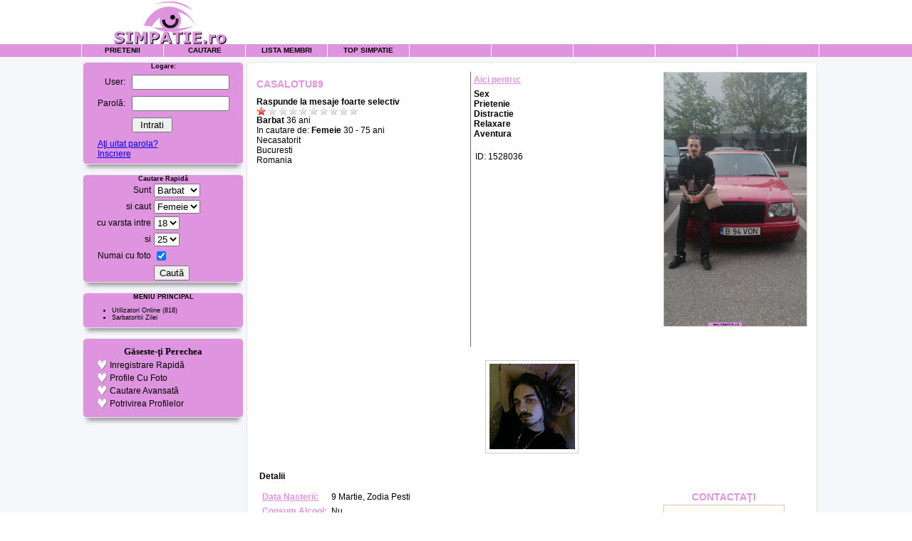

--- FILE ---
content_type: text/html
request_url: https://www.simpatie.ro/index.php?page=view_profile&id=13950282
body_size: 5795
content:
<!DOCTYPE html PUBLIC "-//W3C//DTD HTML 4.01 Transitional//EN" "http://www.w3.org/TR/html4/loose.dtd">
<html lang="ro"><head>
<title>Casalotu89, Barbat, 37 ani, Bucuresti, Romania</title>
<meta http-equiv="Content-Type" content="text/html;charset=utf-8" >
<link rel="stylesheet" href="/images/style.css?v5" type="text/css">

<script src="/images/jquery.1.10.2.min.js" type="text/javascript"></script>
<link rel="stylesheet" href="/images/prettyPhoto.css" type="text/css" media="screen" title="prettyPhoto main stylesheet" charset="utf-8" />
<link rel="stylesheet" href="/images/fa/css/font-awesome.min.css">
<script type="text/javascript" src="/images/ajaxandstuff20090908.js"></script>
<script src="/images/jquery.prettyPhoto.js" type="text/javascript" charset="utf-8"></script>
<META NAME="title" CONTENT="Casalotu89, Barbat, 37 ani, Bucuresti, Romania">
<META NAME="description" CONTENT="Mi se spune Casalotu89, sunt Barbat, am 37 ani, sunt din Bucuresti, Romania. Sunt pe simpatie.ro in cautare de Femeie. ">

		
		<link rel="image_src" href="https://www.simpatie.ro/photos/casalotu89_1_574819996.jpg">
		
		<link rel="canonical" href="https://www.simpatie.ro/index.php?page=view_profile&id=13950282" />
			
		<meta content="index,follow" name="robots" />
		
</head><body>

<table border="0" cellpadding="0" cellspacing="0" width="990" align="center">
<tr><td><img src="https://www.simpatie.ro/images/logo.gif" border="0" hspace="15" alt="Simpatie"></td>
<td valign=bottom width=468> </td>
<td align="right" valign=bottom>

<table><tr><td></td><tD valign=bottom></td></tr></table>



</td>
</tr></table>

<table width="100%" cellspacing="0" cellpadding="2">
	<tr class="trs">
		<td>&nbsp;</td>
		<td class="mnp"><a href="https://www.simpatie.ro/">Prietenii</a></td>
		<td class="mnp"><a href="/index.php?page=search">Cautare</a></td>
		<td class="mnp"><a href="/index.php?page=browse">Lista Membri</a></td>
		<td class="mnp"><a href="/index.php?page=top">Top Simpatie</a></td>
		<td class="mnp"></td>
		<td class="mnp"></td>
		<td class="mnp"></td>
		<td class="mnp"></td>		<td class="mnp"></td>		
		<td class="mnpl">&nbsp;</td>
	</tr>








<tr valign="top" bgcolor="#f5f7fa">
<td>&nbsp;</td>
<td colspan="2" style="padding-top: 7px;">


<table width="100%" border="0" cellspacing="0" cellpadding="0" class="trs" style="border-radius:6px;box-shadow: 0 10px 6px -6px #999;border: 1px solid rgb(230,230,230);">
	<tr>
		<td class="mn" align="center">
			<center><b>Logare:</b></center>
			<form action="/index.php?action=login&amp;page=sign_in" method="POST">
			<table cellspacing=1 cellpadding=0><tr><td>
			<table  cellspacing=3 cellpadding=3>
			<tr><td align=right>User:</td>
			<td><input type=text name=login size=15 value=""></td></tr>
			<tr><td align=right>Parol&#259;:</td>
			<td><input type=password size=15 name=pswd value=""></td></tr>
			<tr><td>&nbsp;</td><td><input type="submit" value=" Intrati "></td></tr>
			<tr><td colspan="2"><a href="/index.php?page=forgot_password">A&#355;i uitat parola?</a><br>
			<a href="/index.php?page=register">Inscriere</a></td></tr>
			</table></td></tr></table>
			</form>
		</td>
	</tr>
</table>



<br />


<table width="100%" border="0" cellspacing="0" cellpadding="0" class="trs" style="border-radius:6px;box-shadow: 0 10px 6px -6px #999;border: 1px solid rgb(230,230,230);">
	<tr>
		<td class="mn" align="center">
			<center><b>Cautare Rapid&#259;</b></center>
			<form action="/index.php" method="GET">
			<input type=hidden name="page" value="search">
			<input type=hidden name="search_type" value="easy">
			<input type=hidden name="action" value="process_search">
			<table cellpadding=2 cellspacing=0 width=210 align=center>
				<tr>
					<td width=100 class="w" align=right>Sunt</td>
			<td width=130>
<select name='search_gender'>
<option value='Femeie'>Femeie</option>
<option value='Barbat' selected>Barbat</option>
<option value='Cuplu'>Cuplu</option>
</select>
</td></tr>
			<tr><td class="w" align=right>si caut</td><td>
<select name='search_looking_for'>
<option value='Femeie' selected>Femeie</option>
<option value='Barbat'>Barbat</option>
<option value='Cuplu'>Cuplu</option>
</select>
</td></tr>
			<tr><td class="w" align=right>cu varsta intre</td>
			<td>
<select class='inp' name='search_age_from'>
<option value='18' selected>18</option>
<option value='19'>19</option>
<option value='20'>20</option>
<option value='21'>21</option>
<option value='22'>22</option>
<option value='23'>23</option>
<option value='24'>24</option>
<option value='25'>25</option>
<option value='26'>26</option>
<option value='27'>27</option>
<option value='28'>28</option>
<option value='29'>29</option>
<option value='30'>30</option>
<option value='31'>31</option>
<option value='32'>32</option>
<option value='33'>33</option>
<option value='34'>34</option>
<option value='35'>35</option>
<option value='36'>36</option>
<option value='37'>37</option>
<option value='38'>38</option>
<option value='39'>39</option>
<option value='40'>40</option>
<option value='41'>41</option>
<option value='42'>42</option>
<option value='43'>43</option>
<option value='44'>44</option>
<option value='45'>45</option>
<option value='46'>46</option>
<option value='47'>47</option>
<option value='48'>48</option>
<option value='49'>49</option>
<option value='50'>50</option>
<option value='51'>51</option>
<option value='52'>52</option>
<option value='53'>53</option>
<option value='54'>54</option>
<option value='55'>55</option>
</select>
</td></tr>
			<tr><td class="w" align=right>si</td><td>
<select class='inp' name='search_age_to'>
<option value='18'>18</option>
<option value='19'>19</option>
<option value='20'>20</option>
<option value='21'>21</option>
<option value='22'>22</option>
<option value='23'>23</option>
<option value='24'>24</option>
<option value='25' selected>25</option>
<option value='26'>26</option>
<option value='27'>27</option>
<option value='28'>28</option>
<option value='29'>29</option>
<option value='30'>30</option>
<option value='31'>31</option>
<option value='32'>32</option>
<option value='33'>33</option>
<option value='34'>34</option>
<option value='35'>35</option>
<option value='36'>36</option>
<option value='37'>37</option>
<option value='38'>38</option>
<option value='39'>39</option>
<option value='40'>40</option>
<option value='41'>41</option>
<option value='42'>42</option>
<option value='43'>43</option>
<option value='44'>44</option>
<option value='45'>45</option>
<option value='46'>46</option>
<option value='47'>47</option>
<option value='48'>48</option>
<option value='49'>49</option>
<option value='50'>50</option>
<option value='51'>51</option>
<option value='52'>52</option>
<option value='53'>53</option>
<option value='54'>54</option>
<option value='55'>55</option>
<option value='56'>56</option>
<option value='57'>57</option>
<option value='58'>58</option>
<option value='59'>59</option>
<option value='60'>60</option>
<option value='61'>61</option>
<option value='62'>62</option>
<option value='63'>63</option>
<option value='64'>64</option>
<option value='65'>65</option>
<option value='66'>66</option>
<option value='67'>67</option>
<option value='68'>68</option>
<option value='69'>69</option>
<option value='70'>70</option>
<option value='71'>71</option>
<option value='72'>72</option>
<option value='73'>73</option>
<option value='74'>74</option>
<option value='75'>75</option>
<option value='76'>76</option>
<option value='77'>77</option>
<option value='78'>78</option>
<option value='79'>79</option>
<option value='80'>80</option>
</select>
</td></tr>
			<tr><td class="w" align=right>Numai cu foto</td><td><input type="Checkbox" name="search_piconly" checked></td></tr>
			<tr><td>&nbsp;</td><td><input type=submit value="Caut&#259;"></td></tr>
			</table>
			</form>
		</td>
	</tr>
</table>

<br />



<table width="100%" border="0" cellspacing="0" cellpadding="0" class="trs" style="border-radius:6px;box-shadow: 0 10px 6px -6px #999;border: 1px solid rgb(230,230,230);">
	<tr>
		<td class="mn">
			<center><b>MENIU PRINCIPAL</b></center>
			<ul>
				<li><a href="/index.php?page=whos_online" class="m">Utilizatori Online</a> (818)
				<li><a href="/index.php?page=birthday" class="m">Sarbatoritii Zilei</a>
			</ul>
		</td>
	</tr>
</table>


<br />


<table width="100%" border="0" cellspacing="0" cellpadding="0" class="trs" style="border-radius:6px;box-shadow: 0 10px 6px -6px #999;border: 1px solid rgb(230,230,230);">
	<tr>
		<td class="mn" align="center">
		
					
			<table border="0" cellpadding="2" cellspacing="0" width="210" align="center">
			<tr><td colspan="2" style="padding-top:10px;" align=center>
			<font face=Verdana size=2><b>G&#259;seste-&#355;i Perechea</b></font>
			</td></tr>
			<tr><td align=right><img src="https://www.simpatie.ro/images/bullet.gif" border="0" alt="Inregistrare Rapid&#259;"></td>
			<td ><font class="w">Inregistrare Rapid&#259;</font></td></tr>
			<tr><td align=right><img src="https://www.simpatie.ro/images/bullet.gif" border="0" alt="Profile Cu Foto"></td>
			<td><font class="w">Profile Cu Foto</font></td></tr>
			<tr><td align=right><img src="https://www.simpatie.ro/images/bullet.gif" border="0" alt="Cautare Avansat&#259;"></td>
			<td><font class="w">Cautare Avansat&#259;</font></td></tr>
			<tr><td align=right><img src="https://www.simpatie.ro/images/bullet.gif" border="0" alt="Potrivirea Profilelor"></td>
			<td><font class="w">Potrivirea Profilelor</font></td></tr>
			</table>
			<br />
		</td>
	</tr>
</table>





</center><br>










</td>
<td colspan="7" style="padding-top:7px;padding-bottom:7px;">

<table width="100%" border="0" cellspacing="0" cellpadding="5" bgcolor="#FFFFFF" style="border-radius:6px;box-shadow: 0 10px 6px -6px #999;border: 1px solid rgb(230,230,230);">
	<tr>
		<td class="mn">



      <table width="100%" border="0" cellspacing="4" cellpadding="4" bgcolor="#FFFFFF">

        <tr>
          <td>
			

<div id="fb-root"></div>
<script async defer crossorigin="anonymous" src="https://connect.facebook.net/en_US/sdk.js#xfbml=1&version=v8.0" nonce="2e03ZcuI"></script>










<table width="100%" border="0" cellspacing="0" cellpadding="0">
  <tr>
    <td valign="top" width="300"> <b>
      <h1 class="titlu">casalotu89</h1>Raspunde la mesaje foarte selectiv<br> <img src="https://www.simpatie.ro/images/score_1.gif" border=0 width=72 height=12 alt="VIP Member: 10%"><img src="https://www.simpatie.ro/images/score_0.gif" border=0 width=72 height=12 alt="VIP Member: 10%">
      </b><bR>



<b>Barbat</b> 36 ani
<br>In cautare de: <b>Femeie</b>
 30 - 75 ani<br>
Necasatorit<br />Bucuresti<br />Romania



</td>
<td width="1" valign="top" bgcolor="#666666"><img src="https://www.simpatie.ro/images/pt.gif" alt="pt" width="1" height="100%"></td>
<td align="left" valign="top" width="150">



<table border="0" cellspacing="2" cellpadding="2" width="100%">
	<tr>
		<td class="small"><font class="ptext">Aici pentru:</font></td>
	</tr>
	<tr>
		<td class="small"><b>Sex<br />Prietenie<br />Distractie<br />Relaxare<br />Aventura<br /></b></td>
	</tr>
</table>


<br />
&nbsp;&nbsp;ID: 1528036<br />
<br />

<div class="fb-like" data-href="https://www.simpatie.ro/index.php?page=view_profile&id=13950282" data-width="50" data-layout="button_count" data-action="like" data-size="small" data-share="false" style="height: 20px; overflow: hidden; text-align: left"></div>



<br />










</td>

<td align="right" valign="middle">
<table width="110" height=110 bgcolor=#CCCCCC cellspacing=1 cellpadding=0><tr><td><table width="109" height="109" cellspacing=0 cellpadding=0><tr><td bgcolor=white align=center><a href="/photos/casalotu89_1_574819996.jpg" target="_blank"><img name='slide' border=0 hspace=0 vspace=0 alt="casalotu89" src='/photos/casalotu89_1_574819996.jpg' width='200' /><bR></a></td></tr></table></td></tr></table>

<br /><br />

<div id=vezitot>
<table>
</table>
</div>


</td>
  </tr>



  <tr>
    <td align="left" colspan=4>
      
    </td>
  </tr>
</table>
<br>



<div id="pozee" style="display: none"></div>



<table width="100%"><tr></tr><tr><td valign=bottom align=center width=120><table width="129" height=110 bgcolor=#CCCCCC cellspacing=1 cellpadding=0><tr><td><table width="129" height="129" cellspacing=0 cellpadding=0><tr><td bgcolor=white align=center><a href="/photos/casalotu89_1_1690649086.jpg" target="_blank"><img border=0 alt="casalotu89" hspace=0 vspace=0 src='https://www.simpatie.ro/photos/120x120/casalotu89_1_1690649086.jpg'></td></tr></table></td></tr></table></td></tr></table><br>

<table width="100%" border="0" cellspacing="2" cellpadding="2">
  <tr>
    <td colspan="2" height="23"> <font color="#000000"><b>Detalii</b></font><br> </td>
  </tr>
  <tr>
    <td width="70%" valign="top">
    
    	  <table border="0" cellspacing="2" cellpadding="2">
        <tr>
          <td valign="top" nowrap class="small"><font class="ptext">Data Nasterii:</font></td>
          <td nowrap class="small"> 9 Martie, Zodia Pesti          </td>
        </tr>

		        <tr>
          <td valign="top" nowrap class="small"><font class="ptext">Consum Alcool:</font></td>
          <td nowrap class="small"> Nu </td>
        </tr>
		
		        <tr>
          <td valign="top" nowrap class="small"><font class="ptext">Fum&#259;tor:</font></td>
          <td nowrap class="small"> Da </td>
        </tr>
		
		        <tr>
          <td valign="top" nowrap class="small"><font class="ptext">Mancare:</font></td>
          <td nowrap class="small"> Vegetariana </td>
        </tr>
		
		        <tr>
          <td valign="top" nowrap class="small"><font class="ptext">Ocupa&#355;ie:</font></td>
          <td nowrap class="small"> Vanzari / Marketing </td>
        </tr>
		
		        <tr>
          <td valign="top" nowrap class="small"><font class="ptext">Studii:</font></td>
          <td nowrap class="small"> Liceu </td>
        </tr>
		
	        <tr>
          <td valign="top" nowrap class="small"><font class="ptext">Limbi Str&#259;ine:</font></td>
          <td nowrap class="small">
            Engleza (Fluent)<br>Germana (Binisor)<br>Italiana (Binisor)<br>          </td>
        </tr>
	
		        <tr>
          <td valign="top" nowrap class="small"><font class="ptext">Interese:</font></td>
          <td nowrap class="small">
            Masini / Motociclete<br>Muzica<br>Cumparaturi<br>Sport<br>Calatorii<br>Cinema<br>          </td>
        </tr>
	
		        <tr>
          <td valign="top" nowrap class="small"><font class="ptext">Culoare ochi:</font></td>
          <td nowrap class="small">Caprui</td>
        </tr>
		
		        <tr>
          <td valign="top" nowrap class="small"><font class="ptext">Culoare p&#259;r:</font></td>
          <td nowrap class="small">Brunet</td>
        </tr>
		
		        <tr>
          <td valign="top" nowrap class="small"><font class="ptext">Constitu&#355;ie:</font></td>
          <td nowrap class="small">Asa si asa</td>
        </tr>
		
		        <tr>
          <td valign="top" nowrap class="small"><font class="ptext">Inal&#355;ime:</font></td>
          <td nowrap class="small">178 cm</td>
        </tr>
		
	</table>
	
	</td>
	<td valign="top" class="s" align="center">














	  
	  
	  
<table><tR><td class="titlu">Contacta&#355;i</td></tr></table>
      <table width="170" border="0" cellpadding="4" cellspacing="1" bgcolor="#CCCCCC">
		<tr>
		  <td class="trtc" valign="top">
    		<table width="100%" border="0" cellspacing="2" cellpadding="2">
				<tr>
					<td align=left></td>
				</tr>
      			<tr>
        			<td align=left><img src="https://www.simpatie.ro/images/im_small_gray.gif" alt="Chat Privat" width="12" height="12" border="0"> <a href="javascript:var newim = alert('Utilizatorul este OFFLINE sau doreste sa nu primeasca invita&#355;ii la chat privat.');" class="e">Chat Privat</a></td>
          		</tr>
      			<tr>
        			<td align=left><img src="https://www.simpatie.ro/images/icon_mailsend.gif" width="10" height="10" border="0"> <a href="/index.php?page=register" class="e">Trimite&#355;i Mesaj</a></td>
      			</tr>


      			
      							
				
				   			
      			<tr>
        			<td align=left><img src="https://www.simpatie.ro/images/icon_favorites.gif" width="10" height="10" border="0"> <a href="/index.php?page=register" class="e">Adauga&#355;i la favori&#355;i</a></td>
      			</tr>
      			<tr>
      			    <td>&nbsp;</td>
      			</tr>





    		</table>
  		  </td>
	    </tr>
	  </table>
	  <br />
		
      <font class="ptext">Ultima activitate:</font><br>Acum 4 zile<br><br><br>











    </td>
  </tr>
</table>
<br>


















<hr size=1>


<script>
function fx() {
var newim = window.open('', 'vot_simpatie', 'scrollbars=no,menubar=no,resizable=0,location=no,screenX=50,screenY=100,width=200,height=100');

document.vot.submit();
}
</script>

<br />

<table width="100%" border="0" cellspacing="2" cellpadding="2" class="trtc" style="border-radius:6px;box-shadow: 0 10px 6px -6px #999;border: 1px solid rgb(230,230,230);">
	<tr>
		<td>
			
		Voturi: <b>0</b> Media: <b>0</b>

</td></tr></table>

<br />





<table width="100%" border="0" cellspacing="2" cellpadding="2" class="trtc" style="border-radius:6px;box-shadow: 0 10px 6px -6px #999;border: 1px solid rgb(230,230,230);"><tr><td><a href="/index.php?page=friends&member=1528036" class="e"><b>casalotu89</b> are <b>38</b> prieteni pe simpatie.ro - vizualizare</a><br><br /><br /><table width="100%"><tr><td valign=top align=center><div class="tooltip"><a href="/index.php?page=view_profile&id=971592" class="e">cleo cleo<bR><img src="https://www.simpatie.ro/photos/120x120/cleo_cleo_1556666235.jpg" alt="cleo_cleo_1556666235.jpg" border=0 width=120 height=120></a><span class="tooltiptext">Sunt o persoana romantica,ador plimbarile de seara,desigur doar daca as avea o jumatate a mea...i mi place sa ascult muzica,sa dansez...i mi place sa fiu iubita si sa iubesc...</span></div></td><td valign=top align=center><div class="tooltip"><a href="/index.php?page=view_profile&id=1255066" class="e">Simona92<bR><img src="https://www.simpatie.ro/photos/120x120/Simona92_1_31182240.jpg" alt="Simona92_1_31182240.jpg" border=0 width=120 height=120></a><span class="tooltiptext">Sunt o fire prietenoasa nu suport minciuna iubesc animalele sunt ambitioasa .. etc</span></div></td></tr></table><br></td></tr></table>

<br>

















		  </td>
        </tr>
      </table>
<br>
<br>
		</td>
	</tr>
</table>


</td>
<td>&nbsp;</td>

</tr>
<tr class="trs"><td colspan="11" align="center"><font class="w">Copyright 2005-2026 | simpatie.ro</font></td></tr>
<tr><td colspan="7" align=center>



</td></tr></table>














































<script>
  (function(i,s,o,g,r,a,m){i['GoogleAnalyticsObject']=r;i[r]=i[r]||function(){
  (i[r].q=i[r].q||[]).push(arguments)},i[r].l=1*new Date();a=s.createElement(o),
  m=s.getElementsByTagName(o)[0];a.async=1;a.src=g;m.parentNode.insertBefore(a,m)
  })(window,document,'script','//www.google-analytics.com/analytics.js','ga');

  ga('create', 'UA-38842523-8', 'simpatie.ro');
  ga('send', 'pageview');

</script>




	<!-- Google Code for vizitatori -->
	<script type="text/javascript">
	/* <![CDATA[ */
	var google_conversion_id = 985841671;
	var google_conversion_label = "dR07CMXdmssBEIeAi9YD";
	var google_custom_params = window.google_tag_params;
	var google_remarketing_only = true;
	/* ]]> */
	</script>
	<script type="text/javascript" src="//www.googleadservices.com/pagead/conversion.js">
	</script>



<script type="text/javascript" charset="utf-8">
	$(document).ready(function(){
		$("a[rel^='prettyPhoto']").prettyPhoto({
			social_tools: '<div class="pp_social"><div class="facebook"><iframe src="https://www.facebook.com/plugins/like.php?locale=en_US&href=https://www.simpatie.ro/index.php?page=view_profile&id=13950282&amp;layout=button_count&amp;show_faces=false&amp;width=450&amp;action=like&amp;font&amp;colorscheme=light&amp;height=21" scrolling="no" frameborder="0" style="border:none; overflow:hidden; width:450px; height:21px;" allowTransparency="true"></iframe></div></div>'
		});
	});
</script>












<style>



#container {
	margin: 0 auto;
}

p {
	text-align: center;
}

nav {
	margin: 50px 0;
	background-color: #E64A19;
}

nav ul {
	padding: 0;
  margin: 0;
	list-style: none;
	position: relative;
	}
	
nav ul li {
	display:inline-block;
	background-color: #E64A19;
	font-size:12px;
	}

nav a {
	display:block;
	padding:0 10px;	
	color:#FFF;
	font-size:12px;
	line-height: 60px;
	text-decoration:none;
}

nav a:hover { 
	background-color: #FFEEEE; 
}

/* Hide Dropdowns by Default */
nav ul ul {
	display: none;
	position: absolute; 
	top: 60px; /* the height of the main nav */
}
	
/* Display Dropdowns on Hover */
nav ul li:hover > ul {
	display:inherit;
}
	
/* Fisrt Tier Dropdown */
nav ul ul li {
	width:170px;
	float:none;
	display:list-item;
	position: relative;
}

/* Second, Third and more Tiers	*/
nav ul ul ul li {
	position: relative;
	top:-60px; 
	left:170px;
}

	
/* Change this in order to change the Dropdown symbol */
li > a:after { content:  ' +'; }
li > a:only-child:after { content: ''; }
</style>





<div id="container">
    <nav>
        <ul>

        

<li><a href="javascript:;">Alege</a><ul><li><a href="/matrimoniale">Matrimoniale</a></li><li><a href="/poze">Poze</a></li><li><a href="/femei">Femei</a></li><li><a href="/barbati">Barbati</a></li><li><a href="/baieti">Baieti</a></li><li><a href="/fete">Fete</a></li><li><a href="/intalniri">Intalniri</a></li><li><a href="/sex">Sex</a></li><li><a href="/cupluri">Cupluri</a></li><li><a href="/relatii">Relatii</a></li><li><a href="/masaj">Masaj</a></li><li><a href="/escorte">Escorte</a></li></ul></li>

</ul>
    </nav>

</div></body></html>






